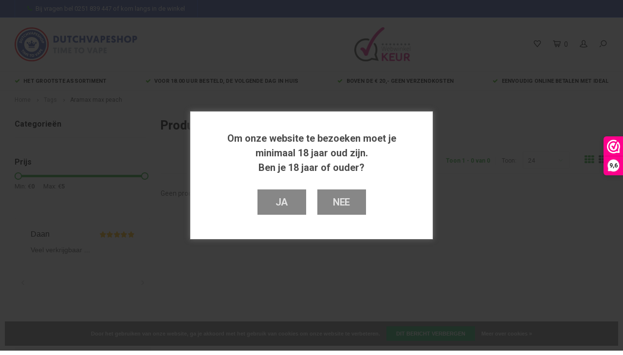

--- FILE ---
content_type: text/html;charset=utf-8
request_url: https://www.dutchvapeshop.nl/tags/aramax-max-peach/
body_size: 7233
content:
<!DOCTYPE html>
<html lang="nl">
  <head>
    
        
    <meta charset="utf-8"/>
<!-- [START] 'blocks/head.rain' -->
<!--

  (c) 2008-2025 Lightspeed Netherlands B.V.
  http://www.lightspeedhq.com
  Generated: 22-11-2025 @ 04:03:50

-->
<link rel="canonical" href="https://www.dutchvapeshop.nl/tags/aramax-max-peach/"/>
<link rel="alternate" href="https://www.dutchvapeshop.nl/index.rss" type="application/rss+xml" title="Nieuwe producten"/>
<link href="https://cdn.webshopapp.com/assets/cookielaw.css?2025-02-20" rel="stylesheet" type="text/css"/>
<meta name="robots" content="noodp,noydir"/>
<meta name="google-site-verification" content="1BxAHQwM_ViT4pm2B1catPA_stboafF3SIf5mi7ONv8"/>
<meta name="google-site-verification" content="53TGXO9R4S_m1tSifri_69E_--yz1uyV9dN-OxKfC50"/>
<meta name="google-site-verification" content="&lt;meta name=&quot;p:domain_verify&quot; content=&quot;241e2ce8fb9391b63c88a38b9c4264ba&quot;/&gt;"/>
<meta property="og:url" content="https://www.dutchvapeshop.nl/tags/aramax-max-peach/?source=facebook"/>
<meta property="og:site_name" content="Dutchvapeshop"/>
<meta property="og:title" content="Aramax max peach"/>
<meta property="og:description" content="E sigaret kopen? Kom naar de Dutchvapeshop, bestel online of kom langs in onze dampwinkel aan de Breestraat 2A in Beverwijk. In onze winkel kunt u de vele smake"/>
<!--[if lt IE 9]>
<script src="https://cdn.webshopapp.com/assets/html5shiv.js?2025-02-20"></script>
<![endif]-->
<!-- [END] 'blocks/head.rain' -->
    <title>Aramax max peach - Dutchvapeshop</title>
    <meta name="description" content="E sigaret kopen? Kom naar de Dutchvapeshop, bestel online of kom langs in onze dampwinkel aan de Breestraat 2A in Beverwijk. In onze winkel kunt u de vele smake" />
    <meta name="keywords" content="Aramax, max, peach, E sigaret kopen Beverwijk,E sigaret kopen Velsen Noord,E sigaret kopen Heemskerk,E sigaret kopen Castricum,E sigaret kopen IJmuiden,E sigaret kopen Wijk aan Zee,E sigaret kopen Westzaan,E sigaret kopen Zaandam, E sigaret kopen Hee" />
    <meta http-equiv="X-UA-Compatible" content="IE=edge,chrome=1">
    <meta name="viewport" content="width=device-width, initial-scale=1.0">
    <meta name="apple-mobile-web-app-capable" content="yes">
    <meta name="apple-mobile-web-app-status-bar-style" content="black">
    <meta property="fb:app_id" content="966242223397117"/>
    <meta name="viewport" content="width=device-width, initial-scale=1, maximum-scale=1, user-scalable=0"/>

    <link rel="shortcut icon" href="https://cdn.webshopapp.com/shops/275172/themes/156404/assets/favicon.ico?20250226121819" type="image/x-icon" />
    <link href='//fonts.googleapis.com/css?family=Roboto:400,300,500,600,700,800,900' rel='stylesheet' type='text/css'>
    <link href='//fonts.googleapis.com/css?family=Roboto:400,300,500,600,700,800,900' rel='stylesheet' type='text/css'>
    <link rel="stylesheet" href="https://cdn.webshopapp.com/shops/275172/themes/156404/assets/bootstrap.css?20250226121900" />
    <link rel="stylesheet" href="https://cdn.webshopapp.com/shops/275172/themes/156404/assets/font-awesome-min.css?20250226121900" />
    <link rel="stylesheet" href="https://cdn.webshopapp.com/shops/275172/themes/156404/assets/sm-icons.css?20250226121900" />  
    <link rel="stylesheet" href="https://cdn.webshopapp.com/shops/275172/themes/156404/assets/owl-carousel-min.css?20250226121900" />  
    <link rel="stylesheet" href="https://cdn.webshopapp.com/shops/275172/themes/156404/assets/semantic.css?20250226121900" />  
    <link rel="stylesheet" href="https://cdn.webshopapp.com/shops/275172/themes/156404/assets/jquery-fancybox-min.css?20250226121900" /> 
    <link rel="stylesheet" href="https://cdn.webshopapp.com/shops/275172/themes/156404/assets/style.css?20250226121900" /> 
    <link rel="stylesheet" href="https://cdn.webshopapp.com/shops/275172/themes/156404/assets/settings.css?20250226121900" />  
    <link rel="stylesheet" href="https://cdn.webshopapp.com/assets/gui-2-0.css?2025-02-20" />
    <link rel="stylesheet" href="https://cdn.webshopapp.com/assets/gui-responsive-2-0.css?2025-02-20" />   
    <link rel="stylesheet" href="https://cdn.webshopapp.com/shops/275172/themes/156404/assets/custom.css?20250226121900" />

    <script src="https://cdn.webshopapp.com/assets/jquery-1-9-1.js?2025-02-20"></script>
    <script src="https://cdn.webshopapp.com/assets/jquery-ui-1-10-1.js?2025-02-20"></script>
    <script src="https://cdn.webshopapp.com/shops/275172/themes/156404/assets/jquery-touch.js?20250226121900"></script>
   
    <script src="https://cdn.webshopapp.com/shops/275172/themes/156404/assets/bootstrap.js?20250226121900"></script>
    <script src="https://cdn.webshopapp.com/shops/275172/themes/156404/assets/owl-carousel-min.js?20250226121900"></script>
    <script src="https://cdn.webshopapp.com/shops/275172/themes/156404/assets/semantic.js?20250226121900"></script>
    <script src="https://cdn.webshopapp.com/shops/275172/themes/156404/assets/jquery-fancybox-min.js?20250226121900"></script>
    <script src="https://cdn.webshopapp.com/shops/275172/themes/156404/assets/moment.js?20250226121900"></script>  
    <script src="https://cdn.webshopapp.com/shops/275172/themes/156404/assets/js-cookie.js?20250226121900"></script>
    <script src="https://cdn.webshopapp.com/shops/275172/themes/156404/assets/jquery-countdown-min.js?20250226121900"></script>
    <script src="https://cdn.webshopapp.com/shops/275172/themes/156404/assets/global.js?20250226121900"></script>
    
    <script src="https://cdn.webshopapp.com/shops/275172/themes/156404/assets/jcarousel.js?20250226121900"></script>
    <script src="https://cdn.webshopapp.com/assets/gui.js?2025-02-20"></script>
    <script src="https://cdn.webshopapp.com/assets/gui-responsive-2-0.js?2025-02-20"></script>
    
        
    
    <!--[if lt IE 9]>
    <link rel="stylesheet" href="https://cdn.webshopapp.com/shops/275172/themes/156404/assets/style-ie.css?20250226121900" />
    <![endif]-->
  </head>
  <body >
   
         
   <div itemscope itemtype="http://schema.org/BreadcrumbList">
	<div itemprop="itemListElement" itemscope itemtype="http://schema.org/ListItem">
    <a itemprop="item" href="https://www.dutchvapeshop.nl/"><span itemprop="name" content="Home"></span></a>
    <meta itemprop="position" content="1" />
  </div>
    	<div itemprop="itemListElement" itemscope itemtype="http://schema.org/ListItem">
      <a itemprop="item" href="https://www.dutchvapeshop.nl/tags/"><span itemprop="name" content="Tags"></span></a>
      <meta itemprop="position" content="2" />
    </div>
    	<div itemprop="itemListElement" itemscope itemtype="http://schema.org/ListItem">
      <a itemprop="item" href="https://www.dutchvapeshop.nl/tags/aramax-max-peach/"><span itemprop="name" content="Aramax max peach"></span></a>
      <meta itemprop="position" content="3" />
    </div>
  </div>

   <div class="cart-overlay cart"></div>

<div class="cart-side cart">
  <div class="cart-inner">
    
    <div class="cart-title-wrap">
      <div class="cart-title">
        <div class="align">
          <div class="title title-font align-middle">Winkelwagen</div>
          <div class="items text-right align-middle"><span class="item-qty">0</span> artikelen</div>
        </div>
      </div>
      <div class="close-cart">
        <div class="align align-100">
          <div class="align-middle">
            <i class="fa fa-close"></i></div>
          </div>
        </div>
    </div>
    
    <div class="cart-body">
      
        
      <div class="no-cart-products">Geen producten gevonden...</div>
      
    </div>
    
        
  </div>
</div>   <div class="cart-overlay wishlist"></div>

<div class="cart-side wishlist">
  <div class="cart-inner">
    
    <div class="cart-title-wrap">
      <div class="cart-title">
        <div class="align">
          <div class="title title-font align-middle">Verlanglijst</div>
          <div class="items text-right align-middle"><span class="item-qty"></span> artikelen</div>
        </div>
      </div>
      <div class="close-cart">
        <div class="align align-100">
          <div class="align-middle">
            <i class="fa fa-close"></i></div>
          </div>
        </div>
    </div>
    
    <div class="cart-body">
      
      <div class="cart-products">
        <table>
          
        </table>
      </div>
      
            <div class="no-cart-products">U moet ingelogd zijn om deze functie te gebruiken....</div>
            
    </div>
    
  </div>
</div>   <div class="mobile-menu-overlay menu"></div>

<div class="mobile-menu cart">
  <div class="mobile-menu-inner">
    
  <div class="logo large align-middle">
    <a href="https://www.dutchvapeshop.nl/">
            <img src="https://cdn.webshopapp.com/shops/275172/themes/156404/assets/mobile-menu-logo.png?20250226121819" alt="Dutchvapeshop">
          </a>
  </div>
  
    <ul class="sub-menu">
              	<li>
        	<a href="#login-popup" data-fancybox><i class="fa fa-user before"></i>Inloggen</a>
        </li>
            </ul>
    
   <ul>
                </ul>
    
    <ul class="sub-menu">
                              <li>
      	        <a href="#login-popup" data-fancybox>
                  <i class="fa fa-heart-o before"></i> Verlanglijst
        </a>
      </li>
          </ul>
    
    
    	
  </div>
</div>   
  <a class="open-verify-age hidden" href="#popup-verify-age" data-fancybox="verify-age">open</a>

  <div id="popup-verify-age" data-show="1" data-hide="24" data-no="Het spijt ons, maar je mag onze webwinkel nog niet bezoeken.">
    <div class="inner">
      <div class="text">Om onze website te bezoeken moet je minimaal 18 jaar oud zijn. <br/> Ben je 18 jaar of ouder?</div>
      <div class="buttons">
        <a href="javascript:;" class="btn yes">Ja</a>
        <a href="javascript:;" class="btn no">Nee</a>
      </div>
    </div>
  </div>

<div id="login-popup">
  
<div class="col">
  <div class="title-wrap">
    <div class="title title-font">Inloggen</div>
    <div class="subtitle">Als u een account bij ons heeft, meld u dan aan.</div>
  </div>
<form class="formLogin" id="formLogin" action="https://www.dutchvapeshop.nl/account/loginPost/?return=https%3A%2F%2Fwww.dutchvapeshop.nl%2Ftags%2Faramax-max-peach%2F" method="post">
  <input type="hidden" name="key" value="fe3e29f90889015aa373f405182e4dcc" />
  <input type="hidden" name="type" value="login" />
  <input type="text" name="email" id="formLoginEmail" value="" placeholder="E-mailadres" />
  <input type="password" name="password" id="formLoginPassword" value="" placeholder="Wachtwoord"/>
  <div class="buttons">
      <a class="btn" href="#" onclick="$('#formLogin').submit(); return false;" title="Inloggen">Inloggen</a>
       <a class="forgot-pw" href="https://www.dutchvapeshop.nl/account/password/">Wachtwoord vergeten?</a>
  </div>
  </form>
  </div>
  
  <div class="col last">
      <div class="title-wrap">
        <div class="title title-font">Registreren</div>
        <div class="subtitle">Door een account aan te maken in deze winkel kunt u het betalingsproces sneller doorlopen, meerdere adressen opslaan, bestellingen bekijken en volgen en meer.</div>
        <div class="buttons">
          <a class="btn" href="https://www.dutchvapeshop.nl/account/register/" title="Account aanmaken">Account aanmaken</a>
      </div>
      </div>
    </div>
  
</div>
<header id="header" class="menu-in-header">
  
    <div class="topbar body-wrap">
    <div class="container-wide">
      <div class="align">
        
        <div class="align-middle text-left">
          <ul><li class="phone"><span class="inner"><i class="fa fa-phone left-icon"></i>Bij vragen bel 0251 839 447 of kom langs in de winkel</span></li></ul>        </div>
        
        <div class="align-middle text-right">
                  </div>

      </div>
    </div>
  </div>
    
  <div class="main-header body-wrap">
    <div class="container-wide">
      <div class="align">
        
        <div class="menu-button align-middle hidden-md hidden-lg">
          <a class="open-menu">
            <ul>
              <li></li>
              <li></li>
              <li></li>
              <li>menu</li>
            </ul>
          </a>
        </div>
        
        <div class="logo large align-middle">
          <a href="https://www.dutchvapeshop.nl/">
                        <img src="https://cdn.webshopapp.com/shops/275172/themes/156404/assets/logo.png?20250226121819" alt="Dutchvapeshop">
                      </a>
        </div>
        
                <div class="main-menu align-middle hidden-sm hidden-xs">
          <ul>
                                              </ul>
        </div>
                
                <div class="hallmark large align-middle text-center hidden-sm hidden-xs">
          <div class="hallmark-wrap">
            <a href="https://www.webwinkelkeur.nl/leden/Dutchvapeshop_1202025.html" target=_blank>
                                          <img src="https://cdn.webshopapp.com/shops/275172/themes/156404/assets/webwinkel-keur.png?20250226121900" title="Hallmark" alt="Hallmark">
                          </a>
          </div>
        </div>
                
        <div class="icons align-middle text-right">
          <ul>
                        <li class="wishlist-header hidden-xs" title="Verlanglijst">
                            <a href="#login-popup" data-fancybox>
                              <span class="icon"><i class="sm-icon sm-heart"></i></span>
                <span class="text hidden"></span>
              </a>
            </li>
                        <li class="cart-header" title="Winkelwagen">
              <a class="open-cart" href="javascript:;">
                <span class="icon"><i class="sm-icon sm-cart"></i></span>
                <span class="text">0</span>
              </a>
            </li>
            <li class="account-header hidden-xs" title="Mijn account">
                            <a href="#login-popup" data-fancybox>
                <span class="icon"><i class="sm-icon sm-user-outline"></i></span>
              </a>
                          </li>
            <li class="" title="Zoeken">
              <a class="open-search" href="javascript:;">
                <span class="icon"><i class="sm-icon sm-zoom"></i></span>
              </a>
            </li>
          </ul>
        </div>
          
      </div>
    </div>
    
    <div class="search-bar">
      <form action="https://www.dutchvapeshop.nl/search/" method="get" id="formSearch">
        <div class="container-wide relative">
          <input type="text" name="q" autocomplete="off"  value="" placeholder="Zoeken..."/>
          <span onclick="$('#formSearch').submit();" title="Zoeken" class="icon"><i class="sm-icon sm-zoom"></i></span>
        </div>
        
        <div class="autocomplete">
          <div class="container-wide">
            <div class="search-products products-livesearch row"></div>
            <div class="more"><a href="#">Bekijk alle resultaten <span>(0)</span></a></div>
            <div class="notfound">Geen producten gevonden...</div>
          </div>
        </div>
      </form>
    </div>
    
  </div>
    
      
        <div class="header-usp body-wrap">
      <div class="search-overlay"></div>
      <div class="container-wide">
        <ul>
          <li><a href="https://www.dutchvapeshop.nl/usp_1_url/"><i class="fa fa-check"></i>het grootste assortiment</a></li>
          <li><a href="https://www.dutchvapeshop.nl/usp_2_url/"><i class="fa fa-check"></i>voor 18.00 uur besteld, de volgende dag in huis</a></li>
          <li><a href="https://www.dutchvapeshop.nl/usp_3_url/"><i class="fa fa-check"></i>boven de € 20,- geen verzendkosten</a></li>
          <li><a href="https://www.dutchvapeshop.nl/usp_4_url/"><i class="fa fa-check"></i>eenvoudig online betalen met iDeal</a></li>
        </ul>
      </div>
    </div>
      
</header>    
    <main class="body-wrap">
      <div class="search-overlay"></div>
      <div class="main-content">
        
        

<div id="collection-page">
  
  <div class="filters-top">
    <div class="container-wide">
      <div class="row filter-row">
      	<form action="https://www.dutchvapeshop.nl/tags/aramax-max-peach/" method="get" id="sidebar_filters_top">
          <input type="hidden" name="mode" value="grid" id="filter_form_mode_top" />
          <input type="hidden" name="limit" value="24" id="filter_form_limit_top" />
          <input type="hidden" name="sort" value="popular" id="filter_form_sort_top" />
          <input type="hidden" name="max" value="5" id="filter_form_max_1_top" />
          <input type="hidden" name="min" value="0" id="filter_form_min_1_top" />
    
      
      
                
      <div class="filter-wrap col-md-2">
        <div class="filter-title">Prijs</div>
      	<div class="price-filter">
        <div class="sidebar-filter-slider">
          <div class="collection-filter-price price-filter-1"></div>
        </div>
        <div class="price-filter-range clear">
          <div class="min">Min: €<span>0</span></div>
          <div class="max">Max: €<span>5</span></div>
        </div>
      </div>
      </div>
      
  		</form>
      </div>
    </div>
  </div>
  
  <div class="container-wide">
    
    <div class="breadcrumbs">
      <a href="https://www.dutchvapeshop.nl/" title="Home">Home</a>
           	<i class="fa fa-angle-right"></i><a href="https://www.dutchvapeshop.nl/tags/">Tags</a>
           	<i class="fa fa-angle-right"></i><a class="last" href="https://www.dutchvapeshop.nl/tags/aramax-max-peach/">Aramax max peach</a>
          </div>  
    
    
    <div class="row">
    	
            <div class="col-sidebar hidden-sm hidden-xs">
      	<div class="sidebar">
  
    	<div class="sb-cats">
      <div class="sidebar-title">Categorieën</div>
      <ul class="sb-cats-wrap">
      	              </ul>
  	</div>
    
    <form action="https://www.dutchvapeshop.nl/tags/aramax-max-peach/" method="get" id="sidebar_filters">
    <input type="hidden" name="mode" value="grid" id="filter_form_mode_side" />
    <input type="hidden" name="limit" value="24" id="filter_form_limit_side" />
    <input type="hidden" name="sort" value="popular" id="filter_form_sort_side" />
    <input type="hidden" name="max" value="5" id="filter_form_max_2_side" />
    <input type="hidden" name="min" value="0" id="filter_form_min_2_side" />
		
    <div class="sidebar-filters">
    
      <div class="filter-wrap">
        <div class="filter-title">Prijs</div>
      	<div class="price-filter">
        <div class="sidebar-filter-slider">
          <div class="collection-filter-price price-filter-2"></div>
        </div>
        <div class="price-filter-range clear">
          <div class="min">Min: €<span>0</span></div>
          <div class="max">Max: €<span>5</span></div>
        </div>
      </div>
      </div>
      
      
          
    </div>
      
  </form>
  <script class="wwk_script_container">(function () {
(_wwk_id = (typeof _wwk_id !== 'undefined') ? _wwk_id : []).push('1202025');
(_wwk_layout = (typeof _wwk_layout !== 'undefined') ? _wwk_layout : []).push('default');
(_wwk_theme = (typeof _wwk_theme !== 'undefined') ? _wwk_theme : []).push('light');
(_wwk_color = (typeof _wwk_color !== 'undefined') ? _wwk_color : []).push('#3B54A4');
(_wwk_show = (typeof _wwk_show !== 'undefined') ? _wwk_show : []).push('yes');
(_wwk_view = (typeof _wwk_view !== 'undefined') ? _wwk_view : []).push('slider');
(_wwk_amount = (typeof _wwk_amount !== 'undefined') ? _wwk_amount : []).push('6');
(_wwk_width = (typeof _wwk_width !== 'undefined') ? _wwk_width : []).push('manual');
(_wwk_width_amount = (typeof _wwk_width_amount !== 'undefined') ? _wwk_width_amount : []).push('280px');
(_wwk_height = (typeof _wwk_height !== 'undefined') ? _wwk_height : []).push('0');
(_wwk_interval = (typeof _wwk_interval !== 'undefined') ? _wwk_interval : []).push('5000');
(_wwk_language = (typeof _wwk_language !== 'undefined') ? _wwk_language : []).push('1');
(_wwk_inline = (typeof _wwk_inline !== 'undefined') ? _wwk_inline : []).push('0');
var js = document.createElement('script'), c = _wwk_id.length - 1;
js.className = 'wwk_script';
js.type = 'text/javascript';
js.async = true;
js.src = 'https://dashboard.webwinkelkeur.nl/webshops/widget_js?c=' + c;
var s = document.getElementsByClassName('wwk_script_container')[c];
s.parentNode.insertBefore(js, s);
})();</script>

  
    
    
    
</div>      </div>
            
      <div class="col-products">
        
                <div class="collection-content on-top">
          <div class="align">
            <div class="info align-top">
              <h1 class="title">Producten getagd met Aramax max peach</h1>
                          </div>
          </div>
        </div>
                
        <div class="collection-sort">
          <form action="https://www.dutchvapeshop.nl/tags/aramax-max-peach/" method="get" id="filter_form_bottom">
                        <input type="hidden" name="limit" value="24" id="filter_form_limit_bottom" />
            <input type="hidden" name="sort" value="popular" id="filter_form_sort_bottom" />
            <input type="hidden" name="max" value="5" id="filter_form_max_bottom" />
            <input type="hidden" name="min" value="0" id="filter_form_min_bottom" />
            
            <div class="align">
                                                       
            <div class="sort-block align-middle text-right pagination hidden-xs">
              <div class="pager-text hidden-md hidden-sm hidden-xs">Toon 1 - 0 van 0</div>
              <div class="per-page">Toon:</div>
              <select id="selectbox-2-bottom" name="limit" onchange="$('#formProductsFilters').submit();">
                                <option value="4">4</option>
                                <option value="8">8</option>
                                <option value="12">12</option>
                                <option value="16">16</option>
                                <option value="20">20</option>
                                <option value="24" selected="selected">24</option>
                              </select>
            </div>
                          
            <div class="grid-list text-right align-middle">
              <ul>
                <li class="active"><label for="mode-grid"><input type="radio" name="mode" value="grid" id="mode-grid" checked><i class="fa fa-th"></i></label></li>
                <li class=""><label for="mode-list"><input type="radio" name="mode" value="list" id="mode-list"><i class="fa fa-th-list"></i></label></li>
              </ul>  
            </div>
            
            </div>
            
          </form>
        </div>
        
                
        <div class="products row infinite-page-count" data-page-count="1">
          
          	          	          	          
             
                        <div class="no-products-found col-xs-12">Geen producten gevonden...</div>
             
          
        </div>
        
                
                
                
      </div>
      
    </div>
  </div>
  
</div>

<script type="text/javascript">
  $(function(){
    $('#collection-page input, #collection-page .collection-sort select').change(function(){
      $(this).closest('form').submit();
    });
    
    $(".collection-filter-price.price-filter-1").slider({
      range: true,
      min: 0,
      max: 5,
      values: [0, 5],
      step: 1,
      slide: function( event, ui){
    $('.price-filter-range .min span').html(ui.values[0]);
    $('.price-filter-range .max span').html(ui.values[1]);
    
    $('#filter_form_min_1_top, #filter_form_min_2_side').val(ui.values[0]);
    $('#filter_form_max_1_top, #filter_form_max_2_side').val(ui.values[1]);
  },
    stop: function(event, ui){
    $(this).closest('form').submit();
  }
    });
  $(".collection-filter-price.price-filter-2").slider({
      range: true,
      min: 0,
      max: 5,
      values: [0, 5],
      step: 1,
      slide: function( event, ui){
    $('.price-filter-range .min span').html(ui.values[0]);
    $('.price-filter-range .max span').html(ui.values[1]);
    
    $('#filter_form_min_1_top, #filter_form_min_2_side').val(ui.values[0]);
    $('#filter_form_max_1_top, #filter_form_max_2_side').val(ui.values[1]);
  },
    stop: function(event, ui){
    $(this).closest('form').submit();
  }
    });
  });
</script>
<script type="text/javascript">
  var ajaxTranslations = {"Add to cart":"Toevoegen aan winkelwagen","Wishlist":"Verlanglijst","Add to wishlist":"Aan verlanglijst toevoegen","Compare":"Vergelijk","Add to compare":"Toevoegen om te vergelijken"};
  var infiniteCollectionPage = 1;
  var basicShopUrl = 'https://www.dutchvapeshop.nl/'; 
  var cartUrl = 'https://www.dutchvapeshop.nl/cart/add/'; 
  
  $().ready(function(){
    infiniteCollectionInit('https://www.dutchvapeshop.nl/tags/aramax-max-peach/page1.ajax', 'collection', 'grid');
  });
</script>      </div>
    </main>

    <footer id="footer" class="body-wrap"><div class="search-overlay"></div><div class="newsletter-block"><div class="container-wide"><div class="text"><div class="title title-font">Meld je aan voor onze nieuwsbrief</div><div class="subtitle">Ontvang de laatste updates, nieuws en aanbiedingen via email</div></div><div class="newsletter"><form id="formNewsletter" action="https://www.dutchvapeshop.nl/account/newsletter/" method="post"><input type="hidden" name="key" value="fe3e29f90889015aa373f405182e4dcc" /><input type="text" name="email" id="formNewsletterEmail" value="" placeholder="E-mail"/><a class="btn" href="javascript:;" onclick="$('#formNewsletter').submit(); return false;" title="Abonneer"><span class="hidden-xs">Abonneer</span><span class="hidden-sm hidden-md hidden-lg"><i class="fa fa-paper-plane"></i></span></a></form></div></div></div><div class="main-footer"><div class="container-wide"><div class="row"><div class="col-sm-12 col-md-4"><div class="footer-logo large"><a href="https://www.dutchvapeshop.nl/"><img src="https://cdn.webshopapp.com/shops/275172/themes/156404/assets/footer-logo.png?20250226121819" alt="Dutchvapeshop"></a></div><p>
                            	De beste en voordeligste vapeshop in Nederland
                          </p><div class="socials"></div><ul class="contact"><li><a href="tel:0251 839 447"><span class="text"><span class="title">Telefoon</span>0251 839 447</span></a></li><li><a href="/cdn-cgi/l/email-protection#167f78707956726362757e60776673657e796638787a3636"><span class="text"><span class="title">Mail</span><span class="__cf_email__" data-cfemail="d3babdb5bc93b7a6a7b0bba5b2a3b6a0bbbca3fdbdbf">[email&#160;protected]</span>  </span></a></li></ul></div><div class="col-sm-12 col-md-7 col-md-offset-1"><div class="row"><div class="col-sm-4"><div class="footer-title title-font">Klantenservice<span class="plus hidden-sm hidden-md hidden-lg"><i class="fa fa-angle-right"></i></span></div><div class="content-wrap"><ul><li><a href="https://www.dutchvapeshop.nl/service/about/">Over ons</a></li><li><a href="https://www.dutchvapeshop.nl/service/general-terms-conditions/">Algemene voorwaarden</a></li><li><a href="https://www.dutchvapeshop.nl/service/privacy-policy/">Privacy Policy</a></li><li><a href="https://www.dutchvapeshop.nl/service/payment-methods/">Betaalmethoden</a></li><li><a href="https://www.dutchvapeshop.nl/service/">Klantenservice</a></li><li><a href="https://www.dutchvapeshop.nl/service/shipping-returns/">Verzenden &amp; retourneren</a></li><li><a href="https://www.dutchvapeshop.nl/sitemap/">Sitemap</a></li><li><a href="https://www.dutchvapeshop.nl/service/klachten/">Klachten</a></li><li><a href="https://www.dutchvapeshop.nl/service/contact/">Contact</a></li><li><a href="https://www.dutchvapeshop.nl/service/garantie-en-herroepingsformulier/">Garantie en herroepingsformulier</a></li><li><a href="https://www.dutchvapeshop.nl/service/vacatures-bij-dutchvapeshopnl/">Vacatures bij dutchvapeshop.nl</a></li><li><a href="https://www.dutchvapeshop.nl/service/locations/">Locations</a></li></ul></div></div><div class="col-sm-4"><div class="footer-title title-font">Categorieën<span class="plus hidden-sm hidden-md hidden-lg"><i class="fa fa-angle-right"></i></span></div><div class="content-wrap"><ul></ul></div></div><div class="col-sm-4"><div class="footer-title title-font">Mijn account<span class="plus hidden-sm hidden-md hidden-lg"><i class="fa fa-angle-right"></i></span></div><div class="content-wrap"><ul><li><a href="https://www.dutchvapeshop.nl/account/" title="Registreren">Registreren</a></li><li><a href="https://www.dutchvapeshop.nl/account/orders/" title="Mijn bestellingen">Mijn bestellingen</a></li><li><a href="https://www.dutchvapeshop.nl/account/wishlist/" title="Mijn verlanglijst">Mijn verlanglijst</a></li></ul></div></div></div></div></div></div></div><div class="footer-bottom"><div class="container-wide"><div class="align"><div class="copyright align-middle">
        	© Copyright 2025 Dutchvapeshop
                    - Powered by
                    <a href="https://www.lightspeedhq.nl/" title="Lightspeed" target="_blank">Lightspeed</a>
                                        - Theme by <a href="https://shopmonkey.nl" target="_blank">Shopmonkey</a></div><div class="payments align-middle text-right"></div></div></div></div></footer>
<script data-cfasync="false" src="/cdn-cgi/scripts/5c5dd728/cloudflare-static/email-decode.min.js"></script><script>
  /* TRANSLATIONS */
  var dev = false;
  var cartData = false;
  var checkoutNLWarning = 'Wij mogen één of meerdere producten helaas niet meer leveren in Nederland';
  var checkoutNLProductWarning = 'Niet beschikbaar in NL';
  var basicUrl = 'https://www.dutchvapeshop.nl/';
  var readmore = 'Lees meer';
  var readless = 'Lees minder';
  var searchUrl = 'https://www.dutchvapeshop.nl/search/';
  var incTax = 'Incl. btw';
  var quantityT = 'Aantal';
  var articleCode_t = 'Artikelcode';
  var image_ratio = '300x400';
  var image_fit = '2';
  var imageNotFound_t = 'Afbeelding niet gevonden';
  var inStock_t_lower = 'op voorraad';
  var outOfStock_t_lower = 'niet op voorraad';
  var showStockLevel = 0;
  var shopId = 275172;
  var stickyHeader = 1;
  var loggedIn = 0;
  var wishlistUrl = 'https://www.dutchvapeshop.nl/account/wishlist/?format=json';
  var shopCurrency = '€';
  var template = 'pages/collection.rain';
  var yotpo_id = '';
  var addedToCart = false;
  var showDays = ["1","2","3","4","5"];
  var showCountdown = true;
  var showCountdownFrom = '08';
  var showCountdownTill = '18';
  var customCartActive = true;
  var priceStatus = 'enabled';
</script>
    <!-- [START] 'blocks/body.rain' -->
<script>
(function () {
  var s = document.createElement('script');
  s.type = 'text/javascript';
  s.async = true;
  s.src = 'https://www.dutchvapeshop.nl/services/stats/pageview.js';
  ( document.getElementsByTagName('head')[0] || document.getElementsByTagName('body')[0] ).appendChild(s);
})();
</script>
  
<!-- Global site tag (gtag.js) - Google Analytics -->
<script async src="https://www.googletagmanager.com/gtag/js?id=G-CWKPCB5G8W"></script>
<script>
    window.dataLayer = window.dataLayer || [];
    function gtag(){dataLayer.push(arguments);}

        gtag('consent', 'default', {"ad_storage":"granted","ad_user_data":"granted","ad_personalization":"granted","analytics_storage":"granted"});
    
    gtag('js', new Date());
    gtag('config', 'G-CWKPCB5G8W', {
        'currency': 'EUR',
                'country': 'NL'
    });

    </script>
  <script>
!function(a){a(document).on("click","[href*='tel:'], [href*='mailto:']",function(e){var t=a(this).attr("href"),i=a(this).attr("target");if(0<=t.toLowerCase().indexOf("tel"))var n="Bellen",o=t.slice(4);if(0<=t.toLowerCase().indexOf("mailto"))n="Mailen",o=t.slice(7);ga("send","event",n,o),"_blank"!=i&&(e.preventDefault(),setTimeout(function(){window.location=t},500))})}(jQuery);
</script>
<script>
(function () {
  var s = document.createElement('script');
  s.type = 'text/javascript';
  s.async = true;
  s.src = 'https://dashboard.webwinkelkeur.nl/webshops/sidebar.js?id=1202025';
  ( document.getElementsByTagName('head')[0] || document.getElementsByTagName('body')[0] ).appendChild(s);
})();
</script>
  <div class="wsa-cookielaw">
      Door het gebruiken van onze website, ga je akkoord met het gebruik van cookies om onze website te verbeteren.
    <a href="https://www.dutchvapeshop.nl/cookielaw/optIn/" class="wsa-cookielaw-button wsa-cookielaw-button-green" rel="nofollow" title="Dit bericht verbergen">Dit bericht verbergen</a>
    <a href="https://www.dutchvapeshop.nl/service/privacy-policy/" class="wsa-cookielaw-link" rel="nofollow" title="Meer over cookies">Meer over cookies &raquo;</a>
  </div>
<!-- [END] 'blocks/body.rain' -->
    
    </body>
</html>

--- FILE ---
content_type: text/javascript;charset=utf-8
request_url: https://www.dutchvapeshop.nl/services/stats/pageview.js
body_size: -413
content:
// SEOshop 22-11-2025 04:03:52